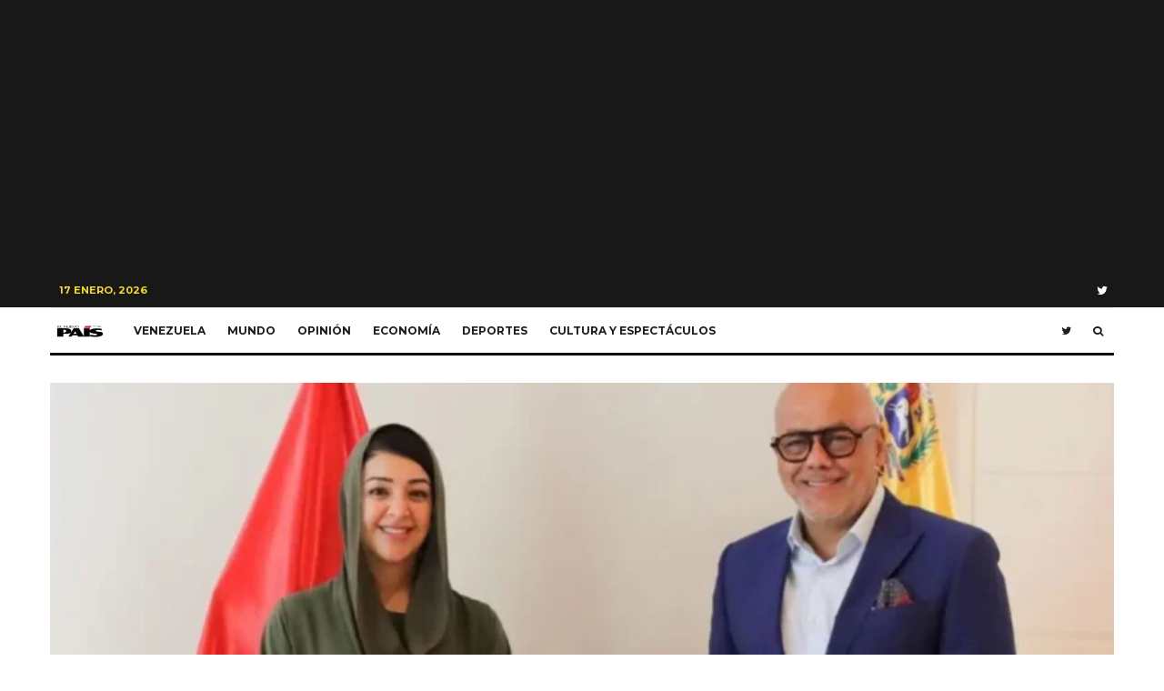

--- FILE ---
content_type: text/html; charset=utf-8
request_url: https://www.google.com/recaptcha/api2/aframe
body_size: 267
content:
<!DOCTYPE HTML><html><head><meta http-equiv="content-type" content="text/html; charset=UTF-8"></head><body><script nonce="7zZizotyxhERxfV3m2uErQ">/** Anti-fraud and anti-abuse applications only. See google.com/recaptcha */ try{var clients={'sodar':'https://pagead2.googlesyndication.com/pagead/sodar?'};window.addEventListener("message",function(a){try{if(a.source===window.parent){var b=JSON.parse(a.data);var c=clients[b['id']];if(c){var d=document.createElement('img');d.src=c+b['params']+'&rc='+(localStorage.getItem("rc::a")?sessionStorage.getItem("rc::b"):"");window.document.body.appendChild(d);sessionStorage.setItem("rc::e",parseInt(sessionStorage.getItem("rc::e")||0)+1);localStorage.setItem("rc::h",'1768683173908');}}}catch(b){}});window.parent.postMessage("_grecaptcha_ready", "*");}catch(b){}</script></body></html>